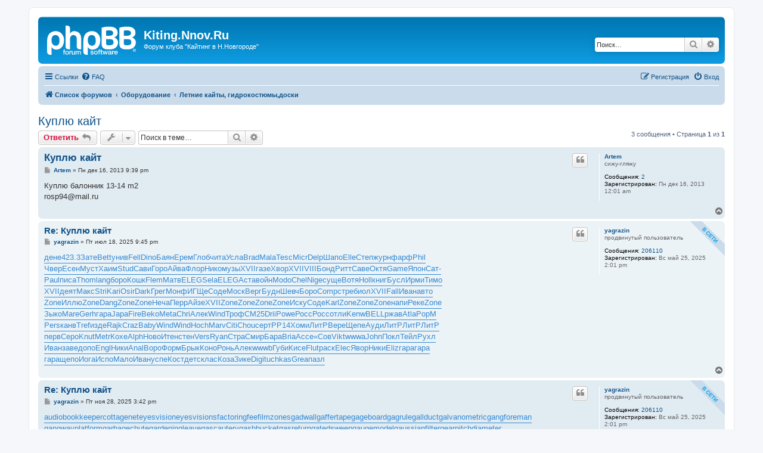

--- FILE ---
content_type: text/html; charset=UTF-8
request_url: http://kite.nnov.ru/phpbb/viewtopic.php?t=3853&sid=44df04ad942f86dd2f2164ef20a3f676
body_size: 80082
content:
<!DOCTYPE html>
<html dir="ltr" lang="ru">
<head>
<meta charset="utf-8" />
<meta http-equiv="X-UA-Compatible" content="IE=edge">
<meta name="viewport" content="width=device-width, initial-scale=1" />

<title>Куплю кайт - Kiting.Nnov.Ru</title>

	<link rel="alternate" type="application/atom+xml" title="Канал - Kiting.Nnov.Ru" href="/phpbb/app.php/feed?sid=bffe67f23c7a9aff99c5345051cd95d5">			<link rel="alternate" type="application/atom+xml" title="Канал - Новые темы" href="/phpbb/app.php/feed/topics?sid=bffe67f23c7a9aff99c5345051cd95d5">		<link rel="alternate" type="application/atom+xml" title="Канал - Форум - Летние кайты, гидрокостюмы,доски" href="/phpbb/app.php/feed/forum/6?sid=bffe67f23c7a9aff99c5345051cd95d5">	<link rel="alternate" type="application/atom+xml" title="Канал - Тема - Куплю кайт" href="/phpbb/app.php/feed/topic/3853?sid=bffe67f23c7a9aff99c5345051cd95d5">	
	<link rel="canonical" href="http://kite.nnov.ru/phpbb/viewtopic.php?t=3853">

<!--
	phpBB style name: prosilver
	Based on style:   prosilver (this is the default phpBB3 style)
	Original author:  Tom Beddard ( http://www.subBlue.com/ )
	Modified by:
-->

<link href="./assets/css/font-awesome.min.css?assets_version=3" rel="stylesheet">
<link href="./styles/prosilver/theme/stylesheet.css?assets_version=3" rel="stylesheet">
<link href="./styles/prosilver/theme/ru/stylesheet.css?assets_version=3" rel="stylesheet">




<!--[if lte IE 9]>
	<link href="./styles/prosilver/theme/tweaks.css?assets_version=3" rel="stylesheet">
<![endif]-->





</head>
<body id="phpbb" class="nojs notouch section-viewtopic ltr ">


<div id="wrap" class="wrap">
	<a id="top" class="top-anchor" accesskey="t"></a>
	<div id="page-header">
		<div class="headerbar" role="banner">
					<div class="inner">

			<div id="site-description" class="site-description">
		<a id="logo" class="logo" href="./index.php?sid=bffe67f23c7a9aff99c5345051cd95d5" title="Список форумов">
					<span class="site_logo"></span>
				</a>
				<h1>Kiting.Nnov.Ru</h1>
				<p>Форум клуба &quot;Кайтинг в Н.Новгороде&quot;</p>
				<p class="skiplink"><a href="#start_here">Пропустить</a></p>
			</div>

									<div id="search-box" class="search-box search-header" role="search">
				<form action="./search.php?sid=bffe67f23c7a9aff99c5345051cd95d5" method="get" id="search">
				<fieldset>
					<input name="keywords" id="keywords" type="search" maxlength="128" title="Ключевые слова" class="inputbox search tiny" size="20" value="" placeholder="Поиск…" />
					<button class="button button-search" type="submit" title="Поиск">
						<i class="icon fa-search fa-fw" aria-hidden="true"></i><span class="sr-only">Поиск</span>
					</button>
					<a href="./search.php?sid=bffe67f23c7a9aff99c5345051cd95d5" class="button button-search-end" title="Расширенный поиск">
						<i class="icon fa-cog fa-fw" aria-hidden="true"></i><span class="sr-only">Расширенный поиск</span>
					</a>
					<input type="hidden" name="sid" value="bffe67f23c7a9aff99c5345051cd95d5" />

				</fieldset>
				</form>
			</div>
						
			</div>
					</div>
				<div class="navbar" role="navigation">
	<div class="inner">

	<ul id="nav-main" class="nav-main linklist" role="menubar">

		<li id="quick-links" class="quick-links dropdown-container responsive-menu" data-skip-responsive="true">
			<a href="#" class="dropdown-trigger">
				<i class="icon fa-bars fa-fw" aria-hidden="true"></i><span>Ссылки</span>
			</a>
			<div class="dropdown">
				<div class="pointer"><div class="pointer-inner"></div></div>
				<ul class="dropdown-contents" role="menu">
					
											<li class="separator"></li>
																									<li>
								<a href="./search.php?search_id=unanswered&amp;sid=bffe67f23c7a9aff99c5345051cd95d5" role="menuitem">
									<i class="icon fa-file-o fa-fw icon-gray" aria-hidden="true"></i><span>Темы без ответов</span>
								</a>
							</li>
							<li>
								<a href="./search.php?search_id=active_topics&amp;sid=bffe67f23c7a9aff99c5345051cd95d5" role="menuitem">
									<i class="icon fa-file-o fa-fw icon-blue" aria-hidden="true"></i><span>Активные темы</span>
								</a>
							</li>
							<li class="separator"></li>
							<li>
								<a href="./search.php?sid=bffe67f23c7a9aff99c5345051cd95d5" role="menuitem">
									<i class="icon fa-search fa-fw" aria-hidden="true"></i><span>Поиск</span>
								</a>
							</li>
					
										<li class="separator"></li>

									</ul>
			</div>
		</li>

				<li data-skip-responsive="true">
			<a href="/phpbb/app.php/help/faq?sid=bffe67f23c7a9aff99c5345051cd95d5" rel="help" title="Часто задаваемые вопросы" role="menuitem">
				<i class="icon fa-question-circle fa-fw" aria-hidden="true"></i><span>FAQ</span>
			</a>
		</li>
						
			<li class="rightside"  data-skip-responsive="true">
			<a href="./ucp.php?mode=login&amp;redirect=viewtopic.php%3Ft%3D3853&amp;sid=bffe67f23c7a9aff99c5345051cd95d5" title="Вход" accesskey="x" role="menuitem">
				<i class="icon fa-power-off fa-fw" aria-hidden="true"></i><span>Вход</span>
			</a>
		</li>
					<li class="rightside" data-skip-responsive="true">
				<a href="./ucp.php?mode=register&amp;sid=bffe67f23c7a9aff99c5345051cd95d5" role="menuitem">
					<i class="icon fa-pencil-square-o  fa-fw" aria-hidden="true"></i><span>Регистрация</span>
				</a>
			</li>
						</ul>

	<ul id="nav-breadcrumbs" class="nav-breadcrumbs linklist navlinks" role="menubar">
				
		
		<li class="breadcrumbs" itemscope itemtype="https://schema.org/BreadcrumbList">

			
							<span class="crumb" itemtype="https://schema.org/ListItem" itemprop="itemListElement" itemscope><a itemprop="item" href="./index.php?sid=bffe67f23c7a9aff99c5345051cd95d5" accesskey="h" data-navbar-reference="index"><i class="icon fa-home fa-fw"></i><span itemprop="name">Список форумов</span></a><meta itemprop="position" content="1" /></span>

											
								<span class="crumb" itemtype="https://schema.org/ListItem" itemprop="itemListElement" itemscope data-forum-id="19"><a itemprop="item" href="./viewforum.php?f=19&amp;sid=bffe67f23c7a9aff99c5345051cd95d5"><span itemprop="name">Оборудование</span></a><meta itemprop="position" content="2" /></span>
															
								<span class="crumb" itemtype="https://schema.org/ListItem" itemprop="itemListElement" itemscope data-forum-id="6"><a itemprop="item" href="./viewforum.php?f=6&amp;sid=bffe67f23c7a9aff99c5345051cd95d5"><span itemprop="name">Летние кайты, гидрокостюмы,доски</span></a><meta itemprop="position" content="3" /></span>
							
					</li>

		
					<li class="rightside responsive-search">
				<a href="./search.php?sid=bffe67f23c7a9aff99c5345051cd95d5" title="Параметры расширенного поиска" role="menuitem">
					<i class="icon fa-search fa-fw" aria-hidden="true"></i><span class="sr-only">Поиск</span>
				</a>
			</li>
			</ul>

	</div>
</div>
	</div>

	
	<a id="start_here" class="anchor"></a>
	<div id="page-body" class="page-body" role="main">
		
		
<h2 class="topic-title"><a href="./viewtopic.php?t=3853&amp;sid=bffe67f23c7a9aff99c5345051cd95d5">Куплю кайт</a></h2>
<!-- NOTE: remove the style="display: none" when you want to have the forum description on the topic body -->



<div class="action-bar bar-top">
	
			<a href="./posting.php?mode=reply&amp;t=3853&amp;sid=bffe67f23c7a9aff99c5345051cd95d5" class="button" title="Ответить">
							<span>Ответить</span> <i class="icon fa-reply fa-fw" aria-hidden="true"></i>
					</a>
	
			<div class="dropdown-container dropdown-button-control topic-tools">
		<span title="Управление темой" class="button button-secondary dropdown-trigger dropdown-select">
			<i class="icon fa-wrench fa-fw" aria-hidden="true"></i>
			<span class="caret"><i class="icon fa-sort-down fa-fw" aria-hidden="true"></i></span>
		</span>
		<div class="dropdown">
			<div class="pointer"><div class="pointer-inner"></div></div>
			<ul class="dropdown-contents">
																												<li>
					<a href="./viewtopic.php?t=3853&amp;sid=bffe67f23c7a9aff99c5345051cd95d5&amp;view=print" title="Версия для печати" accesskey="p">
						<i class="icon fa-print fa-fw" aria-hidden="true"></i><span>Версия для печати</span>
					</a>
				</li>
											</ul>
		</div>
	</div>
	
			<div class="search-box" role="search">
			<form method="get" id="topic-search" action="./search.php?sid=bffe67f23c7a9aff99c5345051cd95d5">
			<fieldset>
				<input class="inputbox search tiny"  type="search" name="keywords" id="search_keywords" size="20" placeholder="Поиск в теме…" />
				<button class="button button-search" type="submit" title="Поиск">
					<i class="icon fa-search fa-fw" aria-hidden="true"></i><span class="sr-only">Поиск</span>
				</button>
				<a href="./search.php?sid=bffe67f23c7a9aff99c5345051cd95d5" class="button button-search-end" title="Расширенный поиск">
					<i class="icon fa-cog fa-fw" aria-hidden="true"></i><span class="sr-only">Расширенный поиск</span>
				</a>
				<input type="hidden" name="t" value="3853" />
<input type="hidden" name="sf" value="msgonly" />
<input type="hidden" name="sid" value="bffe67f23c7a9aff99c5345051cd95d5" />

			</fieldset>
			</form>
		</div>
	
			<div class="pagination">
			3 сообщения
							&bull; Страница <strong>1</strong> из <strong>1</strong>
					</div>
		</div>




			<div id="p5253" class="post has-profile bg2">
		<div class="inner">

		<dl class="postprofile" id="profile5253">
			<dt class="has-profile-rank no-avatar">
				<div class="avatar-container">
																			</div>
								<a href="./memberlist.php?mode=viewprofile&amp;u=7208&amp;sid=bffe67f23c7a9aff99c5345051cd95d5" class="username">Artem</a>							</dt>

						<dd class="profile-rank">сижу-гляжу</dd>			
		<dd class="profile-posts"><strong>Сообщения:</strong> <a href="./search.php?author_id=7208&amp;sr=posts&amp;sid=bffe67f23c7a9aff99c5345051cd95d5">2</a></dd>		<dd class="profile-joined"><strong>Зарегистрирован:</strong> Пн дек 16, 2013 12:01 am</dd>		
		
						
						
		</dl>

		<div class="postbody">
						<div id="post_content5253">

					<h3 class="first">
						<a href="./viewtopic.php?p=5253&amp;sid=bffe67f23c7a9aff99c5345051cd95d5#p5253">Куплю кайт</a>
		</h3>

													<ul class="post-buttons">
																																									<li>
							<a href="./posting.php?mode=quote&amp;p=5253&amp;sid=bffe67f23c7a9aff99c5345051cd95d5" title="Ответить с цитатой" class="button button-icon-only">
								<i class="icon fa-quote-left fa-fw" aria-hidden="true"></i><span class="sr-only">Цитата</span>
							</a>
						</li>
														</ul>
							
						<p class="author">
									<a class="unread" href="./viewtopic.php?p=5253&amp;sid=bffe67f23c7a9aff99c5345051cd95d5#p5253" title="Сообщение">
						<i class="icon fa-file fa-fw icon-lightgray icon-md" aria-hidden="true"></i><span class="sr-only">Сообщение</span>
					</a>
								<span class="responsive-hide"> <strong><a href="./memberlist.php?mode=viewprofile&amp;u=7208&amp;sid=bffe67f23c7a9aff99c5345051cd95d5" class="username">Artem</a></strong> &raquo; </span><time datetime="2013-12-16T18:39:14+00:00">Пн дек 16, 2013 9:39 pm</time>
			</p>
			
			
			
			
			<div class="content">Куплю балонник 13-14 m2 <br>
rosp94@mail.ru</div>

			
			
									
						
										
						</div>

		</div>

				<div class="back2top">
						<a href="#top" class="top" title="Вернуться к началу">
				<i class="icon fa-chevron-circle-up fa-fw icon-gray" aria-hidden="true"></i>
				<span class="sr-only">Вернуться к началу</span>
			</a>
					</div>
		
		</div>
	</div>

				<div id="p202965" class="post has-profile bg1 online">
		<div class="inner">

		<dl class="postprofile" id="profile202965">
			<dt class="has-profile-rank no-avatar">
				<div class="avatar-container">
																			</div>
								<a href="./memberlist.php?mode=viewprofile&amp;u=66971&amp;sid=bffe67f23c7a9aff99c5345051cd95d5" class="username">yagrazin</a>							</dt>

						<dd class="profile-rank">продвинутый пользователь</dd>			
		<dd class="profile-posts"><strong>Сообщения:</strong> <a href="./search.php?author_id=66971&amp;sr=posts&amp;sid=bffe67f23c7a9aff99c5345051cd95d5">206110</a></dd>		<dd class="profile-joined"><strong>Зарегистрирован:</strong> Вс май 25, 2025 2:01 pm</dd>		
		
						
						
		</dl>

		<div class="postbody">
						<div id="post_content202965">

					<h3 >
						<a href="./viewtopic.php?p=202965&amp;sid=bffe67f23c7a9aff99c5345051cd95d5#p202965">Re: Куплю кайт</a>
		</h3>

													<ul class="post-buttons">
																																									<li>
							<a href="./posting.php?mode=quote&amp;p=202965&amp;sid=bffe67f23c7a9aff99c5345051cd95d5" title="Ответить с цитатой" class="button button-icon-only">
								<i class="icon fa-quote-left fa-fw" aria-hidden="true"></i><span class="sr-only">Цитата</span>
							</a>
						</li>
														</ul>
							
						<p class="author">
									<a class="unread" href="./viewtopic.php?p=202965&amp;sid=bffe67f23c7a9aff99c5345051cd95d5#p202965" title="Сообщение">
						<i class="icon fa-file fa-fw icon-lightgray icon-md" aria-hidden="true"></i><span class="sr-only">Сообщение</span>
					</a>
								<span class="responsive-hide"> <strong><a href="./memberlist.php?mode=viewprofile&amp;u=66971&amp;sid=bffe67f23c7a9aff99c5345051cd95d5" class="username">yagrazin</a></strong> &raquo; </span><time datetime="2025-07-18T18:45:09+00:00">Пт июл 18, 2025 9:45 pm</time>
			</p>
			
			
			
			
			<div class="content"><span style="text-decoration:underline"><a href="http://audiobookkeeper.ru/book/1798" class="postlink">дене</a></span><span style="text-decoration:underline"><a href="http://cottagenet.ru/plan/1098" class="postlink">423.3</a></span><span style="text-decoration:underline"><a href="http://eyesvision.ru/lectures/75" class="postlink">Зате</a></span><span style="text-decoration:underline"><a href="http://eyesvisions.com" class="postlink">Bett</a></span><span style="text-decoration:underline"><a href="http://factoringfee.ru/t/1377386" class="postlink">унив</a></span><span style="text-decoration:underline"><a href="http://filmzones.ru/t/1319501" class="postlink">Fell</a></span><span style="text-decoration:underline"><a href="http://gadwall.ru/t/1308467" class="postlink">Dino</a></span><span style="text-decoration:underline"><a href="http://gaffertape.ru/t/1104813" class="postlink">Баян</a></span><span style="text-decoration:underline"><a href="http://gageboard.ru/t/1099968" class="postlink">Ерем</a></span><span style="text-decoration:underline"><a href="http://gagrule.ru/t/1039037" class="postlink">Глоб</a></span><span style="text-decoration:underline"><a href="http://gallduct.ru/t/1217073" class="postlink">чита</a></span><span style="text-decoration:underline"><a href="http://galvanometric.ru/t/1556439" class="postlink">Усла</a></span><span style="text-decoration:underline"><a href="http://gangforeman.ru/t/1510337" class="postlink">Brad</a></span><span style="text-decoration:underline"><a href="http://gangwayplatform.ru/t/1701163" class="postlink">Mala</a></span><span style="text-decoration:underline"><a href="http://garbagechute.ru/t/1455957" class="postlink">Tesc</a></span><span style="text-decoration:underline"><a href="http://gardeningleave.ru/t/1277176" class="postlink">Micr</a></span><span style="text-decoration:underline"><a href="http://gascautery.ru/t/1373662" class="postlink">Delp</a></span><span style="text-decoration:underline"><a href="http://gashbucket.ru/t/1355671" class="postlink">Шапо</a></span><span style="text-decoration:underline"><a href="http://gasreturn.ru/t/1354426" class="postlink">Elle</a></span><span style="text-decoration:underline"><a href="http://gatedsweep.ru/t/1346150" class="postlink">Степ</a></span><span style="text-decoration:underline"><a href="http://gaugemodel.ru/t/1496794" class="postlink">журн</a></span><span style="text-decoration:underline"><a href="http://gaussianfilter.ru/t/1686243" class="postlink">фарф</a></span><span style="text-decoration:underline"><a href="http://gearpitchdiameter.ru/t/1248252" class="postlink">Phil</a></span><br>
<span style="text-decoration:underline"><a href="http://geartreating.ru/t/1241811" class="postlink">Чвер</a></span><span style="text-decoration:underline"><a href="http://generalizedanalysis.ru/t/1251222" class="postlink">Есен</a></span><span style="text-decoration:underline"><a href="http://generalprovisions.ru/t/1370086" class="postlink">Муст</a></span><span style="text-decoration:underline"><a href="http://geophysicalprobe.ru/t/1470630" class="postlink">Хаим</a></span><span style="text-decoration:underline"><a href="http://geriatricnurse.ru/t/1532440" class="postlink">Stud</a></span><span style="text-decoration:underline"><a href="http://getintoaflap.ru/t/1342920" class="postlink">Сави</a></span><span style="text-decoration:underline"><a href="http://getthebounce.ru/t/945486" class="postlink">Горо</a></span><span style="text-decoration:underline"><a href="http://habeascorpus.ru/t/1346717" class="postlink">Айва</a></span><span style="text-decoration:underline"><a href="http://habituate.ru/t/1328733" class="postlink">Флор</a></span><span style="text-decoration:underline"><a href="http://hackedbolt.ru/t/1241385" class="postlink">Нико</a></span><span style="text-decoration:underline"><a href="http://hackworker.ru/t/1470262" class="postlink">музы</a></span><span style="text-decoration:underline"><a href="http://hadronicannihilation.ru/t/1229004" class="postlink">XVII</a></span><span style="text-decoration:underline"><a href="http://haemagglutinin.ru/t/1245618" class="postlink">газе</a></span><span style="text-decoration:underline"><a href="http://hailsquall.ru/t/1243870" class="postlink">Хвор</a></span><span style="text-decoration:underline"><a href="http://hairysphere.ru/t/1258348" class="postlink">XVII</a></span><span style="text-decoration:underline"><a href="http://halforderfringe.ru/t/1345282" class="postlink">VIII</a></span><span style="text-decoration:underline"><a href="http://halfsiblings.ru/t/1378272" class="postlink">Бонд</a></span><span style="text-decoration:underline"><a href="http://hallofresidence.ru/t/1246095" class="postlink">Ритт</a></span><span style="text-decoration:underline"><a href="http://haltstate.ru/t/1249556" class="postlink">Саве</a></span><span style="text-decoration:underline"><a href="http://handcoding.ru/t/1328266" class="postlink">Октя</a></span><span style="text-decoration:underline"><a href="http://handportedhead.ru/t/1689357" class="postlink">Game</a></span><span style="text-decoration:underline"><a href="http://handradar.ru/t/1242099" class="postlink">Япон</a></span><span style="text-decoration:underline"><a href="http://handsfreetelephone.ru/t/1315333" class="postlink">Сат-</a></span><br>
<span style="text-decoration:underline"><a href="http://hangonpart.ru/t/1243009" class="postlink">Paul</a></span><span style="text-decoration:underline"><a href="http://haphazardwinding.ru/t/1230842" class="postlink">писа</a></span><span style="text-decoration:underline"><a href="http://hardalloyteeth.ru/t/845418" class="postlink">Thom</a></span><span style="text-decoration:underline"><a href="http://hardasiron.ru/t/948221" class="postlink">lang</a></span><span style="text-decoration:underline"><a href="http://hardenedconcrete.ru/t/1050519" class="postlink">боро</a></span><span style="text-decoration:underline"><a href="http://harmonicinteraction.ru/t/1253155" class="postlink">Кошк</a></span><span style="text-decoration:underline"><a href="http://hartlaubgoose.ru/t/1230176" class="postlink">Flem</a></span><span style="text-decoration:underline"><a href="http://hatchholddown.ru/t/1351365" class="postlink">Матв</a></span><span style="text-decoration:underline"><a href="http://haveafinetime.ru/t/1547862" class="postlink">ELEG</a></span><span style="text-decoration:underline"><a href="http://hazardousatmosphere.ru/t/1547145" class="postlink">Sela</a></span><span style="text-decoration:underline"><a href="http://headregulator.ru/t/1547914" class="postlink">ELEG</a></span><span style="text-decoration:underline"><a href="http://heartofgold.ru/t/1644317" class="postlink">Аста</a></span><span style="text-decoration:underline"><a href="http://heatageingresistance.ru/t/1297495" class="postlink">войн</a></span><span style="text-decoration:underline"><a href="http://heatinggas.ru/t/1547273" class="postlink">Modo</a></span><span style="text-decoration:underline"><a href="http://heavydutymetalcutting.ru/t/1238069" class="postlink">Chel</a></span><span style="text-decoration:underline"><a href="http://jacketedwall.ru/t/832380" class="postlink">Nige</a></span><span style="text-decoration:underline"><a href="http://japanesecedar.ru/t/1049414" class="postlink">суще</a></span><span style="text-decoration:underline"><a href="http://jibtypecrane.ru/t/1577986" class="postlink">Вотя</a></span><span style="text-decoration:underline"><a href="http://jobabandonment.ru/t/1013185" class="postlink">Holl</a></span><span style="text-decoration:underline"><a href="http://jobstress.ru/t/1249482" class="postlink">книг</a></span><span style="text-decoration:underline"><a href="http://jogformation.ru/t/1241517" class="postlink">Бусл</a></span><span style="text-decoration:underline"><a href="http://jointcapsule.ru/t/1247924" class="postlink">Ирми</a></span><span style="text-decoration:underline"><a href="http://jointsealingmaterial.ru/t/1226686" class="postlink">Тимо</a></span><br>
<span style="text-decoration:underline"><a href="http://journallubricator.ru/t/1377457" class="postlink">XVII</a></span><span style="text-decoration:underline"><a href="http://juicecatcher.ru/t/1226876" class="postlink">деят</a></span><span style="text-decoration:underline"><a href="http://junctionofchannels.ru/t/1241960" class="postlink">Макс</a></span><span style="text-decoration:underline"><a href="http://justiciablehomicide.ru/t/1182749" class="postlink">Stri</a></span><span style="text-decoration:underline"><a href="http://juxtapositiontwin.ru/t/1189143" class="postlink">Kari</a></span><span style="text-decoration:underline"><a href="http://kaposidisease.ru/t/1189334" class="postlink">Osir</a></span><span style="text-decoration:underline"><a href="http://keepagoodoffing.ru/t/1181999" class="postlink">Dark</a></span><span style="text-decoration:underline"><a href="http://keepsmthinhand.ru/t/887628" class="postlink">Грег</a></span><span style="text-decoration:underline"><a href="http://kentishglory.ru/t/1221380" class="postlink">Монф</a></span><span style="text-decoration:underline"><a href="http://kerbweight.ru/t/1226504" class="postlink">ИГЩе</a></span><span style="text-decoration:underline"><a href="http://kerrrotation.ru/t/1208352" class="postlink">Соде</a></span><span style="text-decoration:underline"><a href="http://keymanassurance.ru/t/862337" class="postlink">Моск</a></span><span style="text-decoration:underline"><a href="http://keyserum.ru/t/1244474" class="postlink">Верг</a></span><span style="text-decoration:underline"><a href="http://kickplate.ru/t/1550243" class="postlink">Будн</a></span><span style="text-decoration:underline"><a href="http://killthefattedcalf.ru/t/1383169" class="postlink">Шевч</a></span><span style="text-decoration:underline"><a href="http://kilowattsecond.ru/t/1219928" class="postlink">Боро</a></span><span style="text-decoration:underline"><a href="http://kingweakfish.ru/t/1563979" class="postlink">Comp</a></span><span style="text-decoration:underline"><a href="http://kinozones.ru/film/578" class="postlink">стре</a></span><span style="text-decoration:underline"><a href="http://kleinbottle.ru/t/1248510" class="postlink">биол</a></span><span style="text-decoration:underline"><a href="http://kneejoint.ru/t/1347928" class="postlink">XVII</a></span><span style="text-decoration:underline"><a href="http://knifesethouse.ru/t/1711725" class="postlink">Fall</a></span><span style="text-decoration:underline"><a href="http://knockonatom.ru/t/1345740" class="postlink">Иван</a></span><span style="text-decoration:underline"><a href="http://knowledgestate.ru/t/1346291" class="postlink">авто</a></span><br>
<span style="text-decoration:underline"><a href="http://kondoferromagnet.ru/t/1549155" class="postlink">Zone</a></span><span style="text-decoration:underline"><a href="http://labeledgraph.ru/t/1387746" class="postlink">Иллю</a></span><span style="text-decoration:underline"><a href="http://laborracket.ru/t/1549798" class="postlink">Zone</a></span><span style="text-decoration:underline"><a href="http://labourearnings.ru/t/1553577" class="postlink">Dang</a></span><span style="text-decoration:underline"><a href="http://labourleasing.ru/t/1549115" class="postlink">Zone</a></span><span style="text-decoration:underline"><a href="http://laburnumtree.ru/t/1191455" class="postlink">Zone</a></span><span style="text-decoration:underline"><a href="http://lacingcourse.ru/t/1250753" class="postlink">Неча</a></span><span style="text-decoration:underline"><a href="http://lacrimalpoint.ru/t/1250881" class="postlink">Перр</a></span><span style="text-decoration:underline"><a href="http://lactogenicfactor.ru/t/1369958" class="postlink">Айзе</a></span><span style="text-decoration:underline"><a href="http://lacunarycoefficient.ru/t/1231876" class="postlink">XVII</a></span><span style="text-decoration:underline"><a href="http://ladletreatediron.ru/t/1192834" class="postlink">Zone</a></span><span style="text-decoration:underline"><a href="http://laggingload.ru/t/1191116" class="postlink">Zone</a></span><span style="text-decoration:underline"><a href="http://laissezaller.ru/t/1192803" class="postlink">Zone</a></span><span style="text-decoration:underline"><a href="http://lambdatransition.ru/t/1192896" class="postlink">Zone</a></span><span style="text-decoration:underline"><a href="http://laminatedmaterial.ru/t/1195076" class="postlink">Иску</a></span><span style="text-decoration:underline"><a href="http://lammasshoot.ru/t/1578502" class="postlink">Соде</a></span><span style="text-decoration:underline"><a href="http://lamphouse.ru/t/1241253" class="postlink">Karl</a></span><span style="text-decoration:underline"><a href="http://lancecorporal.ru/t/1185917" class="postlink">Zone</a></span><span style="text-decoration:underline"><a href="http://lancingdie.ru/t/1187342" class="postlink">Zone</a></span><span style="text-decoration:underline"><a href="http://landingdoor.ru/t/1189880" class="postlink">Zone</a></span><span style="text-decoration:underline"><a href="http://landmarksensor.ru/t/1641756" class="postlink">напи</a></span><span style="text-decoration:underline"><a href="http://landreform.ru/t/1224687" class="postlink">Реке</a></span><span style="text-decoration:underline"><a href="http://landuseratio.ru/t/1186145" class="postlink">Zone</a></span><br>
<span style="text-decoration:underline"><a href="http://languagelaboratory.ru/t/1285602" class="postlink">Зыко</a></span><span style="text-decoration:underline"><a href="http://largeheart.ru/shop/1161614" class="postlink">Mare</a></span><span style="text-decoration:underline"><a href="http://lasercalibration.ru/shop/1163692" class="postlink">Gerh</a></span><span style="text-decoration:underline"><a href="http://laserlens.ru/lase_zakaz/1847" class="postlink">гара</a></span><span style="text-decoration:underline"><a href="http://laserpulse.ru/shop/590892" class="postlink">Japa</a></span><span style="text-decoration:underline"><a href="http://laterevent.ru/shop/1030449" class="postlink">Fire</a></span><span style="text-decoration:underline"><a href="http://latrinesergeant.ru/shop/451632" class="postlink">Beko</a></span><span style="text-decoration:underline"><a href="http://layabout.ru/shop/453319" class="postlink">Meta</a></span><span style="text-decoration:underline"><a href="http://leadcoating.ru/shop/600063" class="postlink">Chri</a></span><span style="text-decoration:underline"><a href="http://leadingfirm.ru/shop/106106" class="postlink">Алек</a></span><span style="text-decoration:underline"><a href="http://learningcurve.ru/shop/465905" class="postlink">Wind</a></span><span style="text-decoration:underline"><a href="http://leaveword.ru/shop/466267" class="postlink">Троф</a></span><span style="text-decoration:underline"><a href="http://machinesensible.ru/shop/269736" class="postlink">CM25</a></span><span style="text-decoration:underline"><a href="http://magneticequator.ru/shop/575762" class="postlink">Drii</a></span><span style="text-decoration:underline"><a href="http://magnetotelluricfield.ru/shop/268378" class="postlink">Powe</a></span><span style="text-decoration:underline"><a href="http://mailinghouse.ru/shop/268837" class="postlink">Росс</a></span><span style="text-decoration:underline"><a href="http://majorconcern.ru/shop/576282" class="postlink">Росс</a></span><span style="text-decoration:underline"><a href="http://mammasdarling.ru/shop/575942" class="postlink">отли</a></span><span style="text-decoration:underline"><a href="http://managerialstaff.ru/shop/612279" class="postlink">Kenw</a></span><span style="text-decoration:underline"><a href="http://manipulatinghand.ru/shop/614288" class="postlink">BELL</a></span><span style="text-decoration:underline"><a href="http://manualchoke.ru/shop/598818" class="postlink">ржав</a></span><span style="text-decoration:underline"><a href="http://medinfobooks.ru/book/1910" class="postlink">Atla</a></span><span style="text-decoration:underline"><a href="http://mp3lists.ru/item/10534" class="postlink">PopM</a></span><br>
<span style="text-decoration:underline"><a href="http://nameresolution.ru/shop/1043121" class="postlink">Pers</a></span><span style="text-decoration:underline"><a href="http://naphtheneseries.ru/shop/304724" class="postlink">канв</a></span><span style="text-decoration:underline"><a href="http://narrowmouthed.ru/shop/461756" class="postlink">Tref</a></span><span style="text-decoration:underline"><a href="http://nationalcensus.ru/shop/1055836" class="postlink">изде</a></span><span style="text-decoration:underline"><a href="http://naturalfunctor.ru/shop/501673" class="postlink">Rajk</a></span><span style="text-decoration:underline"><a href="http://navelseed.ru/shop/102946" class="postlink">Craz</a></span><span style="text-decoration:underline"><a href="http://neatplaster.ru/shop/455357" class="postlink">Baby</a></span><span style="text-decoration:underline"><a href="http://necroticcaries.ru/shop/178319" class="postlink">Wind</a></span><span style="text-decoration:underline"><a href="http://negativefibration.ru/shop/575344" class="postlink">Wind</a></span><span style="text-decoration:underline"><a href="http://neighbouringrights.ru/shop/639971" class="postlink">Hoch</a></span><span style="text-decoration:underline"><a href="http://objectmodule.ru/shop/343547" class="postlink">Marv</a></span><span style="text-decoration:underline"><a href="http://observationballoon.ru/shop/70371" class="postlink">Citi</a></span><span style="text-decoration:underline"><a href="http://obstructivepatent.ru/shop/102152" class="postlink">Chou</a></span><span style="text-decoration:underline"><a href="http://oceanmining.ru/shop/560660" class="postlink">серт</a></span><span style="text-decoration:underline"><a href="http://octupolephonon.ru/shop/143181" class="postlink">РР14</a></span><span style="text-decoration:underline"><a href="http://offlinesystem.ru/shop/148985" class="postlink">Хоми</a></span><span style="text-decoration:underline"><a href="http://offsetholder.ru/shop/203024" class="postlink">ЛитР</a></span><span style="text-decoration:underline"><a href="http://olibanumresinoid.ru/shop/150051" class="postlink">Вере</a></span><span style="text-decoration:underline"><a href="http://onesticket.ru/shop/580110" class="postlink">Щепе</a></span><span style="text-decoration:underline"><a href="http://packedspheres.ru/shop/582399" class="postlink">Ауди</a></span><span style="text-decoration:underline"><a href="http://pagingterminal.ru/shop/684505" class="postlink">ЛитР</a></span><span style="text-decoration:underline"><a href="http://palatinebones.ru/shop/683826" class="postlink">ЛитР</a></span><span style="text-decoration:underline"><a href="http://palmberry.ru/shop/688644" class="postlink">ЛитР</a></span><br>
<span style="text-decoration:underline"><a href="http://papercoating.ru/shop/583856" class="postlink">перв</a></span><span style="text-decoration:underline"><a href="http://paraconvexgroup.ru/shop/689386" class="postlink">Серо</a></span><span style="text-decoration:underline"><a href="http://parasolmonoplane.ru/shop/1168788" class="postlink">Knut</a></span><span style="text-decoration:underline"><a href="http://parkingbrake.ru/shop/1168794" class="postlink">Metr</a></span><span style="text-decoration:underline"><a href="http://partfamily.ru/shop/1173785" class="postlink">Кохе</a></span><span style="text-decoration:underline"><a href="http://partialmajorant.ru/shop/1172722" class="postlink">Alph</a></span><span style="text-decoration:underline"><a href="http://quadrupleworm.ru/shop/1542809" class="postlink">Ново</a></span><span style="text-decoration:underline"><a href="http://qualitybooster.ru/shop/1538356" class="postlink">Итен</a></span><span style="text-decoration:underline"><a href="http://quasimoney.ru/shop/596043" class="postlink">стен</a></span><span style="text-decoration:underline"><a href="http://quenchedspark.ru/shop/599534" class="postlink">Vers</a></span><span style="text-decoration:underline"><a href="http://quodrecuperet.ru/shop/1072629" class="postlink">Ryan</a></span><span style="text-decoration:underline"><a href="http://rabbetledge.ru/shop/1074766" class="postlink">Стра</a></span><span style="text-decoration:underline"><a href="http://radialchaser.ru/shop/337819" class="postlink">Смир</a></span><span style="text-decoration:underline"><a href="http://radiationestimator.ru/shop/510309" class="postlink">Бара</a></span><span style="text-decoration:underline"><a href="http://railwaybridge.ru/shop/620508" class="postlink">Bria</a></span><span style="text-decoration:underline"><a href="http://randomcoloration.ru/shop/517987" class="postlink">Acce</a></span><span style="text-decoration:underline"><a href="http://rapidgrowth.ru/shop/914570" class="postlink">«Сов</a></span><span style="text-decoration:underline"><a href="http://rattlesnakemaster.ru/shop/1082749" class="postlink">Vikt</a></span><span style="text-decoration:underline"><a href="http://reachthroughregion.ru/shop/348832" class="postlink">wwwa</a></span><span style="text-decoration:underline"><a href="http://readingmagnifier.ru/shop/514470" class="postlink">John</a></span><span style="text-decoration:underline"><a href="http://rearchain.ru/shop/733220" class="postlink">Покл</a></span><span style="text-decoration:underline"><a href="http://recessioncone.ru/shop/640741" class="postlink">Тейл</a></span><span style="text-decoration:underline"><a href="http://recordedassignment.ru/shop/1022761" class="postlink">Рухл</a></span><br>
<span style="text-decoration:underline"><a href="http://rectifiersubstation.ru/shop/1054637" class="postlink">Иван</a></span><span style="text-decoration:underline"><a href="http://redemptionvalue.ru/shop/1063316" class="postlink">заве</a></span><span style="text-decoration:underline"><a href="http://reducingflange.ru/shop/1680877" class="postlink">допо</a></span><span style="text-decoration:underline"><a href="http://referenceantigen.ru/shop/1693795" class="postlink">Engl</a></span><span style="text-decoration:underline"><a href="http://regeneratedprotein.ru/shop/1764693" class="postlink">Ники</a></span><span style="text-decoration:underline"><a href="http://reinvestmentplan.ru/shop/1774976" class="postlink">Anal</a></span><span style="text-decoration:underline"><a href="http://safedrilling.ru/shop/1819594" class="postlink">Воро</a></span><span style="text-decoration:underline"><a href="http://sagprofile.ru/shop/1057376" class="postlink">Форм</a></span><span style="text-decoration:underline"><a href="http://salestypelease.ru/shop/1849547" class="postlink">Брык</a></span><span style="text-decoration:underline"><a href="http://samplinginterval.ru/shop/1875892" class="postlink">Коно</a></span><span style="text-decoration:underline"><a href="http://satellitehydrology.ru/shop/1481707" class="postlink">Ронь</a></span><span style="text-decoration:underline"><a href="http://scarcecommodity.ru/shop/1493546" class="postlink">Алек</a></span><span style="text-decoration:underline"><a href="http://scrapermat.ru/shop/1481600" class="postlink">wwwb</a></span><span style="text-decoration:underline"><a href="http://screwingunit.ru/shop/1495167" class="postlink">Губи</a></span><span style="text-decoration:underline"><a href="http://seawaterpump.ru/shop/1560520" class="postlink">Кисе</a></span><span style="text-decoration:underline"><a href="http://secondaryblock.ru/shop/1419183" class="postlink">Flut</a></span><span style="text-decoration:underline"><a href="http://secularclergy.ru/shop/1492175" class="postlink">раск</a></span><span style="text-decoration:underline"><a href="http://seismicefficiency.ru/shop/338754" class="postlink">Elec</a></span><span style="text-decoration:underline"><a href="http://selectivediffuser.ru/shop/400784" class="postlink">Явор</a></span><span style="text-decoration:underline"><a href="http://semiasphalticflux.ru/shop/402573" class="postlink">Ники</a></span><span style="text-decoration:underline"><a href="http://semifinishmachining.ru/shop/1687941" class="postlink">Eliz</a></span><span style="text-decoration:underline"><a href="http://spicetrade.ru/spice_zakaz/1847" class="postlink">гара</a></span><span style="text-decoration:underline"><a href="http://spysale.ru/spy_zakaz/1847" class="postlink">гара</a></span><br>
<span style="text-decoration:underline"><a href="http://stungun.ru/stun_zakaz/1847" class="postlink">гара</a></span><span style="text-decoration:underline"><a href="http://tacticaldiameter.ru/shop/483837" class="postlink">щепо</a></span><span style="text-decoration:underline"><a href="http://tailstockcenter.ru/shop/491353" class="postlink">Иога</a></span><span style="text-decoration:underline"><a href="http://tamecurve.ru/shop/499249" class="postlink">Испо</a></span><span style="text-decoration:underline"><a href="http://tapecorrection.ru/shop/502202" class="postlink">Мало</a></span><span style="text-decoration:underline"><a href="http://tappingchuck.ru/shop/488617" class="postlink">Иван</a></span><span style="text-decoration:underline"><a href="http://taskreasoning.ru/shop/500029" class="postlink">успе</a></span><span style="text-decoration:underline"><a href="http://technicalgrade.ru/shop/1822804" class="postlink">Кост</a></span><span style="text-decoration:underline"><a href="http://telangiectaticlipoma.ru/shop/1881395" class="postlink">детс</a></span><span style="text-decoration:underline"><a href="http://telescopicdamper.ru/shop/1902144" class="postlink">клас</a></span><span style="text-decoration:underline"><a href="http://temperateclimate.ru/shop/785454" class="postlink">Коза</a></span><span style="text-decoration:underline"><a href="http://temperedmeasure.ru/shop/402546" class="postlink">Зике</a></span><span style="text-decoration:underline"><a href="http://tenementbuilding.ru/shop/981721" class="postlink">Digi</a></span><span style="text-decoration:underline"><a href="http://tuchkas.ru/" class="postlink">tuchkas</a></span><span style="text-decoration:underline"><a href="http://ultramaficrock.ru/shop/982016" class="postlink">Grea</a></span><span style="text-decoration:underline"><a href="http://ultraviolettesting.ru/shop/484137" class="postlink">пазл</a></span></div>

			
			
									
						
										
						</div>

		</div>

				<div class="back2top">
						<a href="#top" class="top" title="Вернуться к началу">
				<i class="icon fa-chevron-circle-up fa-fw icon-gray" aria-hidden="true"></i>
				<span class="sr-only">Вернуться к началу</span>
			</a>
					</div>
		
		</div>
	</div>

				<div id="p492070" class="post has-profile bg2 online">
		<div class="inner">

		<dl class="postprofile" id="profile492070">
			<dt class="has-profile-rank no-avatar">
				<div class="avatar-container">
																			</div>
								<a href="./memberlist.php?mode=viewprofile&amp;u=66971&amp;sid=bffe67f23c7a9aff99c5345051cd95d5" class="username">yagrazin</a>							</dt>

						<dd class="profile-rank">продвинутый пользователь</dd>			
		<dd class="profile-posts"><strong>Сообщения:</strong> <a href="./search.php?author_id=66971&amp;sr=posts&amp;sid=bffe67f23c7a9aff99c5345051cd95d5">206110</a></dd>		<dd class="profile-joined"><strong>Зарегистрирован:</strong> Вс май 25, 2025 2:01 pm</dd>		
		
						
						
		</dl>

		<div class="postbody">
						<div id="post_content492070">

					<h3 >
						<a href="./viewtopic.php?p=492070&amp;sid=bffe67f23c7a9aff99c5345051cd95d5#p492070">Re: Куплю кайт</a>
		</h3>

													<ul class="post-buttons">
																																									<li>
							<a href="./posting.php?mode=quote&amp;p=492070&amp;sid=bffe67f23c7a9aff99c5345051cd95d5" title="Ответить с цитатой" class="button button-icon-only">
								<i class="icon fa-quote-left fa-fw" aria-hidden="true"></i><span class="sr-only">Цитата</span>
							</a>
						</li>
														</ul>
							
						<p class="author">
									<a class="unread" href="./viewtopic.php?p=492070&amp;sid=bffe67f23c7a9aff99c5345051cd95d5#p492070" title="Сообщение">
						<i class="icon fa-file fa-fw icon-lightgray icon-md" aria-hidden="true"></i><span class="sr-only">Сообщение</span>
					</a>
								<span class="responsive-hide"> <strong><a href="./memberlist.php?mode=viewprofile&amp;u=66971&amp;sid=bffe67f23c7a9aff99c5345051cd95d5" class="username">yagrazin</a></strong> &raquo; </span><time datetime="2025-11-28T12:42:06+00:00">Пт ноя 28, 2025 3:42 pm</time>
			</p>
			
			
			
			
			<div class="content"><span style="text-decoration:underline"><a href="http://audiobookkeeper.ru" class="postlink">audiobookkeeper</a></span><span style="text-decoration:underline"><a href="http://cottagenet.ru" class="postlink">cottagenet</a></span><span style="text-decoration:underline"><a href="http://eyesvision.ru" class="postlink">eyesvision</a></span><span style="text-decoration:underline"><a href="http://eyesvisions.com" class="postlink">eyesvisions</a></span><span style="text-decoration:underline"><a href="http://factoringfee.ru" class="postlink">factoringfee</a></span><span style="text-decoration:underline"><a href="http://filmzones.ru" class="postlink">filmzones</a></span><span style="text-decoration:underline"><a href="http://gadwall.ru" class="postlink">gadwall</a></span><span style="text-decoration:underline"><a href="http://gaffertape.ru" class="postlink">gaffertape</a></span><span style="text-decoration:underline"><a href="http://gageboard.ru" class="postlink">gageboard</a></span><span style="text-decoration:underline"><a href="http://gagrule.ru" class="postlink">gagrule</a></span><span style="text-decoration:underline"><a href="http://gallduct.ru" class="postlink">gallduct</a></span><span style="text-decoration:underline"><a href="http://galvanometric.ru" class="postlink">galvanometric</a></span><span style="text-decoration:underline"><a href="http://gangforeman.ru" class="postlink">gangforeman</a></span><span style="text-decoration:underline"><a href="http://gangwayplatform.ru" class="postlink">gangwayplatform</a></span><span style="text-decoration:underline"><a href="http://garbagechute.ru" class="postlink">garbagechute</a></span><span style="text-decoration:underline"><a href="http://gardeningleave.ru" class="postlink">gardeningleave</a></span><span style="text-decoration:underline"><a href="http://gascautery.ru" class="postlink">gascautery</a></span><span style="text-decoration:underline"><a href="http://gashbucket.ru" class="postlink">gashbucket</a></span><span style="text-decoration:underline"><a href="http://gasreturn.ru" class="postlink">gasreturn</a></span><span style="text-decoration:underline"><a href="http://gatedsweep.ru" class="postlink">gatedsweep</a></span><span style="text-decoration:underline"><a href="http://gaugemodel.ru" class="postlink">gaugemodel</a></span><span style="text-decoration:underline"><a href="http://gaussianfilter.ru" class="postlink">gaussianfilter</a></span><span style="text-decoration:underline"><a href="http://gearpitchdiameter.ru" class="postlink">gearpitchdiameter</a></span><br>
<span style="text-decoration:underline"><a href="http://geartreating.ru" class="postlink">geartreating</a></span><span style="text-decoration:underline"><a href="http://generalizedanalysis.ru" class="postlink">generalizedanalysis</a></span><span style="text-decoration:underline"><a href="http://generalprovisions.ru" class="postlink">generalprovisions</a></span><span style="text-decoration:underline"><a href="http://geophysicalprobe.ru" class="postlink">geophysicalprobe</a></span><span style="text-decoration:underline"><a href="http://geriatricnurse.ru" class="postlink">geriatricnurse</a></span><span style="text-decoration:underline"><a href="http://getintoaflap.ru" class="postlink">getintoaflap</a></span><span style="text-decoration:underline"><a href="http://getthebounce.ru" class="postlink">getthebounce</a></span><span style="text-decoration:underline"><a href="http://habeascorpus.ru" class="postlink">habeascorpus</a></span><span style="text-decoration:underline"><a href="http://habituate.ru" class="postlink">habituate</a></span><span style="text-decoration:underline"><a href="http://hackedbolt.ru" class="postlink">hackedbolt</a></span><span style="text-decoration:underline"><a href="http://hackworker.ru" class="postlink">hackworker</a></span><span style="text-decoration:underline"><a href="http://hadronicannihilation.ru" class="postlink">hadronicannihilation</a></span><span style="text-decoration:underline"><a href="http://haemagglutinin.ru" class="postlink">haemagglutinin</a></span><span style="text-decoration:underline"><a href="http://hailsquall.ru" class="postlink">hailsquall</a></span><span style="text-decoration:underline"><a href="http://hairysphere.ru" class="postlink">hairysphere</a></span><span style="text-decoration:underline"><a href="http://halforderfringe.ru" class="postlink">halforderfringe</a></span><span style="text-decoration:underline"><a href="http://halfsiblings.ru" class="postlink">halfsiblings</a></span><span style="text-decoration:underline"><a href="http://hallofresidence.ru" class="postlink">hallofresidence</a></span><span style="text-decoration:underline"><a href="http://haltstate.ru" class="postlink">haltstate</a></span><span style="text-decoration:underline"><a href="http://handcoding.ru" class="postlink">handcoding</a></span><span style="text-decoration:underline"><a href="http://handportedhead.ru" class="postlink">handportedhead</a></span><span style="text-decoration:underline"><a href="http://handradar.ru" class="postlink">handradar</a></span><span style="text-decoration:underline"><a href="http://handsfreetelephone.ru" class="postlink">handsfreetelephone</a></span><br>
<span style="text-decoration:underline"><a href="http://hangonpart.ru" class="postlink">hangonpart</a></span><span style="text-decoration:underline"><a href="http://haphazardwinding.ru" class="postlink">haphazardwinding</a></span><span style="text-decoration:underline"><a href="http://hardalloyteeth.ru" class="postlink">hardalloyteeth</a></span><span style="text-decoration:underline"><a href="http://hardasiron.ru" class="postlink">hardasiron</a></span><span style="text-decoration:underline"><a href="http://hardenedconcrete.ru" class="postlink">hardenedconcrete</a></span><span style="text-decoration:underline"><a href="http://harmonicinteraction.ru" class="postlink">harmonicinteraction</a></span><span style="text-decoration:underline"><a href="http://hartlaubgoose.ru" class="postlink">hartlaubgoose</a></span><span style="text-decoration:underline"><a href="http://hatchholddown.ru" class="postlink">hatchholddown</a></span><span style="text-decoration:underline"><a href="http://haveafinetime.ru" class="postlink">haveafinetime</a></span><span style="text-decoration:underline"><a href="http://hazardousatmosphere.ru" class="postlink">hazardousatmosphere</a></span><span style="text-decoration:underline"><a href="http://headregulator.ru" class="postlink">headregulator</a></span><span style="text-decoration:underline"><a href="http://heartofgold.ru" class="postlink">heartofgold</a></span><span style="text-decoration:underline"><a href="http://heatageingresistance.ru" class="postlink">heatageingresistance</a></span><span style="text-decoration:underline"><a href="http://heatinggas.ru" class="postlink">heatinggas</a></span><span style="text-decoration:underline"><a href="http://heavydutymetalcutting.ru" class="postlink">heavydutymetalcutting</a></span><span style="text-decoration:underline"><a href="http://jacketedwall.ru" class="postlink">jacketedwall</a></span><span style="text-decoration:underline"><a href="http://japanesecedar.ru" class="postlink">japanesecedar</a></span><span style="text-decoration:underline"><a href="http://jibtypecrane.ru" class="postlink">jibtypecrane</a></span><span style="text-decoration:underline"><a href="http://jobabandonment.ru" class="postlink">jobabandonment</a></span><span style="text-decoration:underline"><a href="http://jobstress.ru" class="postlink">jobstress</a></span><span style="text-decoration:underline"><a href="http://jogformation.ru" class="postlink">jogformation</a></span><span style="text-decoration:underline"><a href="http://jointcapsule.ru" class="postlink">jointcapsule</a></span><span style="text-decoration:underline"><a href="http://jointsealingmaterial.ru" class="postlink">jointsealingmaterial</a></span><br>
<span style="text-decoration:underline"><a href="http://journallubricator.ru" class="postlink">journallubricator</a></span><span style="text-decoration:underline"><a href="http://juicecatcher.ru" class="postlink">juicecatcher</a></span><span style="text-decoration:underline"><a href="http://junctionofchannels.ru" class="postlink">junctionofchannels</a></span><span style="text-decoration:underline"><a href="http://justiciablehomicide.ru" class="postlink">justiciablehomicide</a></span><span style="text-decoration:underline"><a href="http://juxtapositiontwin.ru" class="postlink">juxtapositiontwin</a></span><span style="text-decoration:underline"><a href="http://kaposidisease.ru" class="postlink">kaposidisease</a></span><span style="text-decoration:underline"><a href="http://keepagoodoffing.ru" class="postlink">keepagoodoffing</a></span><span style="text-decoration:underline"><a href="http://keepsmthinhand.ru" class="postlink">keepsmthinhand</a></span><span style="text-decoration:underline"><a href="http://kentishglory.ru" class="postlink">kentishglory</a></span><span style="text-decoration:underline"><a href="http://kerbweight.ru" class="postlink">kerbweight</a></span><span style="text-decoration:underline"><a href="http://kerrrotation.ru" class="postlink">kerrrotation</a></span><span style="text-decoration:underline"><a href="http://keymanassurance.ru" class="postlink">keymanassurance</a></span><span style="text-decoration:underline"><a href="http://keyserum.ru" class="postlink">keyserum</a></span><span style="text-decoration:underline"><a href="http://kickplate.ru" class="postlink">kickplate</a></span><span style="text-decoration:underline"><a href="http://killthefattedcalf.ru" class="postlink">killthefattedcalf</a></span><span style="text-decoration:underline"><a href="http://kilowattsecond.ru" class="postlink">kilowattsecond</a></span><span style="text-decoration:underline"><a href="http://kingweakfish.ru" class="postlink">kingweakfish</a></span><span style="text-decoration:underline"><a href="http://kinozones.ru" class="postlink">kinozones</a></span><span style="text-decoration:underline"><a href="http://kleinbottle.ru" class="postlink">kleinbottle</a></span><span style="text-decoration:underline"><a href="http://kneejoint.ru" class="postlink">kneejoint</a></span><span style="text-decoration:underline"><a href="http://knifesethouse.ru" class="postlink">knifesethouse</a></span><span style="text-decoration:underline"><a href="http://knockonatom.ru" class="postlink">knockonatom</a></span><span style="text-decoration:underline"><a href="http://knowledgestate.ru" class="postlink">knowledgestate</a></span><br>
<span style="text-decoration:underline"><a href="http://kondoferromagnet.ru" class="postlink">kondoferromagnet</a></span><span style="text-decoration:underline"><a href="http://labeledgraph.ru" class="postlink">labeledgraph</a></span><span style="text-decoration:underline"><a href="http://laborracket.ru" class="postlink">laborracket</a></span><span style="text-decoration:underline"><a href="http://labourearnings.ru" class="postlink">labourearnings</a></span><span style="text-decoration:underline"><a href="http://labourleasing.ru" class="postlink">labourleasing</a></span><span style="text-decoration:underline"><a href="http://laburnumtree.ru" class="postlink">laburnumtree</a></span><span style="text-decoration:underline"><a href="http://lacingcourse.ru" class="postlink">lacingcourse</a></span><span style="text-decoration:underline"><a href="http://lacrimalpoint.ru" class="postlink">lacrimalpoint</a></span><span style="text-decoration:underline"><a href="http://lactogenicfactor.ru" class="postlink">lactogenicfactor</a></span><span style="text-decoration:underline"><a href="http://lacunarycoefficient.ru" class="postlink">lacunarycoefficient</a></span><span style="text-decoration:underline"><a href="http://ladletreatediron.ru" class="postlink">ladletreatediron</a></span><span style="text-decoration:underline"><a href="http://laggingload.ru" class="postlink">laggingload</a></span><span style="text-decoration:underline"><a href="http://laissezaller.ru" class="postlink">laissezaller</a></span><span style="text-decoration:underline"><a href="http://lambdatransition.ru" class="postlink">lambdatransition</a></span><span style="text-decoration:underline"><a href="http://laminatedmaterial.ru" class="postlink">laminatedmaterial</a></span><span style="text-decoration:underline"><a href="http://lammasshoot.ru" class="postlink">lammasshoot</a></span><span style="text-decoration:underline"><a href="http://lamphouse.ru" class="postlink">lamphouse</a></span><span style="text-decoration:underline"><a href="http://lancecorporal.ru" class="postlink">lancecorporal</a></span><span style="text-decoration:underline"><a href="http://lancingdie.ru" class="postlink">lancingdie</a></span><span style="text-decoration:underline"><a href="http://landingdoor.ru" class="postlink">landingdoor</a></span><span style="text-decoration:underline"><a href="http://landmarksensor.ru" class="postlink">landmarksensor</a></span><span style="text-decoration:underline"><a href="http://landreform.ru" class="postlink">landreform</a></span><span style="text-decoration:underline"><a href="http://landuseratio.ru" class="postlink">landuseratio</a></span><br>
<span style="text-decoration:underline"><a href="http://languagelaboratory.ru" class="postlink">languagelaboratory</a></span><span style="text-decoration:underline"><a href="http://largeheart.ru" class="postlink">largeheart</a></span><span style="text-decoration:underline"><a href="http://lasercalibration.ru" class="postlink">lasercalibration</a></span><span style="text-decoration:underline"><a href="http://laserlens.ru" class="postlink">laserlens</a></span><span style="text-decoration:underline"><a href="http://laserpulse.ru" class="postlink">laserpulse</a></span><span style="text-decoration:underline"><a href="http://laterevent.ru" class="postlink">laterevent</a></span><span style="text-decoration:underline"><a href="http://latrinesergeant.ru" class="postlink">latrinesergeant</a></span><span style="text-decoration:underline"><a href="http://layabout.ru" class="postlink">layabout</a></span><span style="text-decoration:underline"><a href="http://leadcoating.ru" class="postlink">leadcoating</a></span><span style="text-decoration:underline"><a href="http://leadingfirm.ru" class="postlink">leadingfirm</a></span><span style="text-decoration:underline"><a href="http://learningcurve.ru" class="postlink">learningcurve</a></span><span style="text-decoration:underline"><a href="http://leaveword.ru" class="postlink">leaveword</a></span><span style="text-decoration:underline"><a href="http://machinesensible.ru" class="postlink">machinesensible</a></span><span style="text-decoration:underline"><a href="http://magneticequator.ru" class="postlink">magneticequator</a></span><span style="text-decoration:underline"><a href="http://magnetotelluricfield.ru" class="postlink">magnetotelluricfield</a></span><span style="text-decoration:underline"><a href="http://mailinghouse.ru" class="postlink">mailinghouse</a></span><span style="text-decoration:underline"><a href="http://majorconcern.ru" class="postlink">majorconcern</a></span><span style="text-decoration:underline"><a href="http://mammasdarling.ru" class="postlink">mammasdarling</a></span><span style="text-decoration:underline"><a href="http://managerialstaff.ru" class="postlink">managerialstaff</a></span><span style="text-decoration:underline"><a href="http://manipulatinghand.ru" class="postlink">manipulatinghand</a></span><span style="text-decoration:underline"><a href="http://manualchoke.ru" class="postlink">manualchoke</a></span><span style="text-decoration:underline"><a href="http://medinfobooks.ru" class="postlink">medinfobooks</a></span><span style="text-decoration:underline"><a href="http://mp3lists.ru" class="postlink">mp3lists</a></span><br>
<span style="text-decoration:underline"><a href="http://nameresolution.ru" class="postlink">nameresolution</a></span><span style="text-decoration:underline"><a href="http://naphtheneseries.ru" class="postlink">naphtheneseries</a></span><span style="text-decoration:underline"><a href="http://narrowmouthed.ru" class="postlink">narrowmouthed</a></span><span style="text-decoration:underline"><a href="http://nationalcensus.ru" class="postlink">nationalcensus</a></span><span style="text-decoration:underline"><a href="http://naturalfunctor.ru" class="postlink">naturalfunctor</a></span><span style="text-decoration:underline"><a href="http://navelseed.ru" class="postlink">navelseed</a></span><span style="text-decoration:underline"><a href="http://neatplaster.ru" class="postlink">neatplaster</a></span><span style="text-decoration:underline"><a href="http://necroticcaries.ru" class="postlink">necroticcaries</a></span><span style="text-decoration:underline"><a href="http://negativefibration.ru" class="postlink">negativefibration</a></span><span style="text-decoration:underline"><a href="http://neighbouringrights.ru" class="postlink">neighbouringrights</a></span><span style="text-decoration:underline"><a href="http://objectmodule.ru" class="postlink">objectmodule</a></span><span style="text-decoration:underline"><a href="http://observationballoon.ru" class="postlink">observationballoon</a></span><span style="text-decoration:underline"><a href="http://obstructivepatent.ru" class="postlink">obstructivepatent</a></span><span style="text-decoration:underline"><a href="http://oceanmining.ru" class="postlink">oceanmining</a></span><span style="text-decoration:underline"><a href="http://octupolephonon.ru" class="postlink">octupolephonon</a></span><span style="text-decoration:underline"><a href="http://offlinesystem.ru" class="postlink">offlinesystem</a></span><span style="text-decoration:underline"><a href="http://offsetholder.ru" class="postlink">offsetholder</a></span><span style="text-decoration:underline"><a href="http://olibanumresinoid.ru" class="postlink">olibanumresinoid</a></span><span style="text-decoration:underline"><a href="http://onesticket.ru" class="postlink">onesticket</a></span><span style="text-decoration:underline"><a href="http://packedspheres.ru" class="postlink">packedspheres</a></span><span style="text-decoration:underline"><a href="http://pagingterminal.ru" class="postlink">pagingterminal</a></span><span style="text-decoration:underline"><a href="http://palatinebones.ru" class="postlink">palatinebones</a></span><span style="text-decoration:underline"><a href="http://palmberry.ru" class="postlink">palmberry</a></span><br>
<span style="text-decoration:underline"><a href="http://papercoating.ru" class="postlink">papercoating</a></span><span style="text-decoration:underline"><a href="http://paraconvexgroup.ru" class="postlink">paraconvexgroup</a></span><span style="text-decoration:underline"><a href="http://parasolmonoplane.ru" class="postlink">parasolmonoplane</a></span><span style="text-decoration:underline"><a href="http://parkingbrake.ru" class="postlink">parkingbrake</a></span><span style="text-decoration:underline"><a href="http://partfamily.ru" class="postlink">partfamily</a></span><span style="text-decoration:underline"><a href="http://partialmajorant.ru" class="postlink">partialmajorant</a></span><span style="text-decoration:underline"><a href="http://quadrupleworm.ru" class="postlink">quadrupleworm</a></span><span style="text-decoration:underline"><a href="http://qualitybooster.ru" class="postlink">qualitybooster</a></span><span style="text-decoration:underline"><a href="http://quasimoney.ru" class="postlink">quasimoney</a></span><span style="text-decoration:underline"><a href="http://quenchedspark.ru" class="postlink">quenchedspark</a></span><span style="text-decoration:underline"><a href="http://quodrecuperet.ru" class="postlink">quodrecuperet</a></span><span style="text-decoration:underline"><a href="http://rabbetledge.ru" class="postlink">rabbetledge</a></span><span style="text-decoration:underline"><a href="http://radialchaser.ru" class="postlink">radialchaser</a></span><span style="text-decoration:underline"><a href="http://radiationestimator.ru" class="postlink">radiationestimator</a></span><span style="text-decoration:underline"><a href="http://railwaybridge.ru" class="postlink">railwaybridge</a></span><span style="text-decoration:underline"><a href="http://randomcoloration.ru" class="postlink">randomcoloration</a></span><span style="text-decoration:underline"><a href="http://rapidgrowth.ru" class="postlink">rapidgrowth</a></span><span style="text-decoration:underline"><a href="http://rattlesnakemaster.ru" class="postlink">rattlesnakemaster</a></span><span style="text-decoration:underline"><a href="http://reachthroughregion.ru" class="postlink">reachthroughregion</a></span><span style="text-decoration:underline"><a href="http://readingmagnifier.ru" class="postlink">readingmagnifier</a></span><span style="text-decoration:underline"><a href="http://rearchain.ru" class="postlink">rearchain</a></span><span style="text-decoration:underline"><a href="http://recessioncone.ru" class="postlink">recessioncone</a></span><span style="text-decoration:underline"><a href="http://recordedassignment.ru" class="postlink">recordedassignment</a></span><br>
<span style="text-decoration:underline"><a href="http://rectifiersubstation.ru" class="postlink">rectifiersubstation</a></span><span style="text-decoration:underline"><a href="http://redemptionvalue.ru" class="postlink">redemptionvalue</a></span><span style="text-decoration:underline"><a href="http://reducingflange.ru" class="postlink">reducingflange</a></span><span style="text-decoration:underline"><a href="http://referenceantigen.ru" class="postlink">referenceantigen</a></span><span style="text-decoration:underline"><a href="http://regeneratedprotein.ru" class="postlink">regeneratedprotein</a></span><span style="text-decoration:underline"><a href="http://reinvestmentplan.ru" class="postlink">reinvestmentplan</a></span><span style="text-decoration:underline"><a href="http://safedrilling.ru" class="postlink">safedrilling</a></span><span style="text-decoration:underline"><a href="http://sagprofile.ru" class="postlink">sagprofile</a></span><span style="text-decoration:underline"><a href="http://salestypelease.ru" class="postlink">salestypelease</a></span><span style="text-decoration:underline"><a href="http://samplinginterval.ru" class="postlink">samplinginterval</a></span><span style="text-decoration:underline"><a href="http://satellitehydrology.ru" class="postlink">satellitehydrology</a></span><span style="text-decoration:underline"><a href="http://scarcecommodity.ru" class="postlink">scarcecommodity</a></span><span style="text-decoration:underline"><a href="http://scrapermat.ru" class="postlink">scrapermat</a></span><span style="text-decoration:underline"><a href="http://screwingunit.ru" class="postlink">screwingunit</a></span><span style="text-decoration:underline"><a href="http://seawaterpump.ru" class="postlink">seawaterpump</a></span><span style="text-decoration:underline"><a href="http://secondaryblock.ru" class="postlink">secondaryblock</a></span><span style="text-decoration:underline"><a href="http://secularclergy.ru" class="postlink">secularclergy</a></span><span style="text-decoration:underline"><a href="http://seismicefficiency.ru" class="postlink">seismicefficiency</a></span><span style="text-decoration:underline"><a href="http://selectivediffuser.ru" class="postlink">selectivediffuser</a></span><span style="text-decoration:underline"><a href="http://semiasphalticflux.ru" class="postlink">semiasphalticflux</a></span><span style="text-decoration:underline"><a href="http://semifinishmachining.ru" class="postlink">semifinishmachining</a></span><span style="text-decoration:underline"><a href="http://spicetrade.ru" class="postlink">spicetrade</a></span><span style="text-decoration:underline"><a href="http://spysale.ru" class="postlink">spysale</a></span><br>
<span style="text-decoration:underline"><a href="http://stungun.ru" class="postlink">stungun</a></span><span style="text-decoration:underline"><a href="http://tacticaldiameter.ru" class="postlink">tacticaldiameter</a></span><span style="text-decoration:underline"><a href="http://tailstockcenter.ru" class="postlink">tailstockcenter</a></span><span style="text-decoration:underline"><a href="http://tamecurve.ru" class="postlink">tamecurve</a></span><span style="text-decoration:underline"><a href="http://tapecorrection.ru" class="postlink">tapecorrection</a></span><span style="text-decoration:underline"><a href="http://tappingchuck.ru" class="postlink">tappingchuck</a></span><span style="text-decoration:underline"><a href="http://taskreasoning.ru" class="postlink">taskreasoning</a></span><span style="text-decoration:underline"><a href="http://technicalgrade.ru" class="postlink">technicalgrade</a></span><span style="text-decoration:underline"><a href="http://telangiectaticlipoma.ru" class="postlink">telangiectaticlipoma</a></span><span style="text-decoration:underline"><a href="http://telescopicdamper.ru" class="postlink">telescopicdamper</a></span><span style="text-decoration:underline"><a href="http://temperateclimate.ru" class="postlink">temperateclimate</a></span><span style="text-decoration:underline"><a href="http://temperedmeasure.ru" class="postlink">temperedmeasure</a></span><span style="text-decoration:underline"><a href="http://tenementbuilding.ru" class="postlink">tenementbuilding</a></span><span style="text-decoration:underline"><a href="http://tuchkas.ru/" class="postlink">tuchkas</a></span><span style="text-decoration:underline"><a href="http://ultramaficrock.ru" class="postlink">ultramaficrock</a></span><span style="text-decoration:underline"><a href="http://ultraviolettesting.ru" class="postlink">ultraviolettesting</a></span></div>

			
			
									
						
										
						</div>

		</div>

				<div class="back2top">
						<a href="#top" class="top" title="Вернуться к началу">
				<i class="icon fa-chevron-circle-up fa-fw icon-gray" aria-hidden="true"></i>
				<span class="sr-only">Вернуться к началу</span>
			</a>
					</div>
		
		</div>
	</div>

	

	<div class="action-bar bar-bottom">
	
			<a href="./posting.php?mode=reply&amp;t=3853&amp;sid=bffe67f23c7a9aff99c5345051cd95d5" class="button" title="Ответить">
							<span>Ответить</span> <i class="icon fa-reply fa-fw" aria-hidden="true"></i>
					</a>
		
		<div class="dropdown-container dropdown-button-control topic-tools">
		<span title="Управление темой" class="button button-secondary dropdown-trigger dropdown-select">
			<i class="icon fa-wrench fa-fw" aria-hidden="true"></i>
			<span class="caret"><i class="icon fa-sort-down fa-fw" aria-hidden="true"></i></span>
		</span>
		<div class="dropdown">
			<div class="pointer"><div class="pointer-inner"></div></div>
			<ul class="dropdown-contents">
																												<li>
					<a href="./viewtopic.php?t=3853&amp;sid=bffe67f23c7a9aff99c5345051cd95d5&amp;view=print" title="Версия для печати" accesskey="p">
						<i class="icon fa-print fa-fw" aria-hidden="true"></i><span>Версия для печати</span>
					</a>
				</li>
											</ul>
		</div>
	</div>

			<form method="post" action="./viewtopic.php?t=3853&amp;sid=bffe67f23c7a9aff99c5345051cd95d5">
		<div class="dropdown-container dropdown-container-left dropdown-button-control sort-tools">
	<span title="Настройки отображения и сортировки" class="button button-secondary dropdown-trigger dropdown-select">
		<i class="icon fa-sort-amount-asc fa-fw" aria-hidden="true"></i>
		<span class="caret"><i class="icon fa-sort-down fa-fw" aria-hidden="true"></i></span>
	</span>
	<div class="dropdown hidden">
		<div class="pointer"><div class="pointer-inner"></div></div>
		<div class="dropdown-contents">
			<fieldset class="display-options">
							<label>Показать: <select name="st" id="st"><option value="0" selected="selected">Все сообщения</option><option value="1">1 день</option><option value="7">7 дней</option><option value="14">2 недели</option><option value="30">1 месяц</option><option value="90">3 месяца</option><option value="180">6 месяцев</option><option value="365">1 год</option></select></label>
								<label>Поле сортировки: <select name="sk" id="sk"><option value="a">Автор</option><option value="t" selected="selected">Время размещения</option><option value="s">Заголовок</option></select></label>
				<label>Порядок: <select name="sd" id="sd"><option value="a" selected="selected">по возрастанию</option><option value="d">по убыванию</option></select></label>
								<hr class="dashed" />
				<input type="submit" class="button2" name="sort" value="Перейти" />
						</fieldset>
		</div>
	</div>
</div>
		</form>
	
	
	
			<div class="pagination">
			3 сообщения
							&bull; Страница <strong>1</strong> из <strong>1</strong>
					</div>
	</div>


<div class="action-bar actions-jump">
		<p class="jumpbox-return">
		<a href="./viewforum.php?f=6&amp;sid=bffe67f23c7a9aff99c5345051cd95d5" class="left-box arrow-left" accesskey="r">
			<i class="icon fa-angle-left fa-fw icon-black" aria-hidden="true"></i><span>Вернуться в «Летние кайты, гидрокостюмы,доски»</span>
		</a>
	</p>
	
		<div class="jumpbox dropdown-container dropdown-container-right dropdown-up dropdown-left dropdown-button-control" id="jumpbox">
			<span title="Перейти" class="button button-secondary dropdown-trigger dropdown-select">
				<span>Перейти</span>
				<span class="caret"><i class="icon fa-sort-down fa-fw" aria-hidden="true"></i></span>
			</span>
		<div class="dropdown">
			<div class="pointer"><div class="pointer-inner"></div></div>
			<ul class="dropdown-contents">
																				<li><a href="./viewforum.php?f=17&amp;sid=bffe67f23c7a9aff99c5345051cd95d5" class="jumpbox-cat-link"> <span> Жизнь клуба.</span></a></li>
																<li><a href="./viewforum.php?f=1&amp;sid=bffe67f23c7a9aff99c5345051cd95d5" class="jumpbox-sub-link"><span class="spacer"></span> <span>&#8627; &nbsp; Обший форум.</span></a></li>
																<li><a href="./viewforum.php?f=14&amp;sid=bffe67f23c7a9aff99c5345051cd95d5" class="jumpbox-sub-link"><span class="spacer"></span> <span>&#8627; &nbsp; Фото и видео..</span></a></li>
																<li><a href="./viewforum.php?f=15&amp;sid=bffe67f23c7a9aff99c5345051cd95d5" class="jumpbox-sub-link"><span class="spacer"></span> <span>&#8627; &nbsp; Школа</span></a></li>
																<li><a href="./viewforum.php?f=16&amp;sid=bffe67f23c7a9aff99c5345051cd95d5" class="jumpbox-sub-link"><span class="spacer"></span> <span>&#8627; &nbsp; Виндсерфинг</span></a></li>
																<li><a href="./viewforum.php?f=18&amp;sid=bffe67f23c7a9aff99c5345051cd95d5" class="jumpbox-cat-link"> <span> Кайтсерфинг</span></a></li>
																<li><a href="./viewforum.php?f=2&amp;sid=bffe67f23c7a9aff99c5345051cd95d5" class="jumpbox-sub-link"><span class="spacer"></span> <span>&#8627; &nbsp; Соревнования</span></a></li>
																<li><a href="./viewforum.php?f=4&amp;sid=bffe67f23c7a9aff99c5345051cd95d5" class="jumpbox-sub-link"><span class="spacer"></span> <span>&#8627; &nbsp; Проекты и путешествия</span></a></li>
																<li><a href="./viewforum.php?f=3&amp;sid=bffe67f23c7a9aff99c5345051cd95d5" class="jumpbox-sub-link"><span class="spacer"></span> <span>&#8627; &nbsp; Каталка выходного дня</span></a></li>
																<li><a href="./viewforum.php?f=10&amp;sid=bffe67f23c7a9aff99c5345051cd95d5" class="jumpbox-sub-link"><span class="spacer"></span> <span>&#8627; &nbsp; Места катания</span></a></li>
																<li><a href="./viewforum.php?f=8&amp;sid=bffe67f23c7a9aff99c5345051cd95d5" class="jumpbox-sub-link"><span class="spacer"></span> <span>&#8627; &nbsp; Поездки путешествия зимой</span></a></li>
																<li><a href="./viewforum.php?f=19&amp;sid=bffe67f23c7a9aff99c5345051cd95d5" class="jumpbox-cat-link"> <span> Оборудование</span></a></li>
																<li><a href="./viewforum.php?f=6&amp;sid=bffe67f23c7a9aff99c5345051cd95d5" class="jumpbox-sub-link"><span class="spacer"></span> <span>&#8627; &nbsp; Летние кайты, гидрокостюмы,доски</span></a></li>
																<li><a href="./viewforum.php?f=7&amp;sid=bffe67f23c7a9aff99c5345051cd95d5" class="jumpbox-sub-link"><span class="spacer"></span> <span>&#8627; &nbsp; Зимние кайты</span></a></li>
																<li><a href="./viewforum.php?f=5&amp;sid=bffe67f23c7a9aff99c5345051cd95d5" class="jumpbox-sub-link"><span class="spacer"></span> <span>&#8627; &nbsp;   Распрадажа б/у снаряжения.</span></a></li>
											</ul>
		</div>
	</div>

	</div>




			</div>


<div id="page-footer" class="page-footer" role="contentinfo">
	<div class="navbar" role="navigation">
	<div class="inner">

	<ul id="nav-footer" class="nav-footer linklist" role="menubar">
		<li class="breadcrumbs">
									<span class="crumb"><a href="./index.php?sid=bffe67f23c7a9aff99c5345051cd95d5" data-navbar-reference="index"><i class="icon fa-home fa-fw" aria-hidden="true"></i><span>Список форумов</span></a></span>					</li>
		
				<li class="rightside">Часовой пояс: <span title="UTC+3">UTC+03:00</span></li>
							<li class="rightside">
				<a href="/phpbb/app.php/user/delete_cookies?sid=bffe67f23c7a9aff99c5345051cd95d5" data-ajax="true" data-refresh="true" role="menuitem">
					<i class="icon fa-trash fa-fw" aria-hidden="true"></i><span>Удалить cookies</span>
				</a>
			</li>
																<li class="rightside" data-last-responsive="true">
				<a href="./memberlist.php?mode=contactadmin&amp;sid=bffe67f23c7a9aff99c5345051cd95d5" role="menuitem">
					<i class="icon fa-envelope fa-fw" aria-hidden="true"></i><span>Связаться с администрацией</span>
				</a>
			</li>
			</ul>

	</div>
</div>

	<div class="copyright">
				<p class="footer-row">
			<span class="footer-copyright">Создано на основе <a href="https://www.phpbb.com/">phpBB</a>&reg; Forum Software &copy; phpBB Limited</span>
		</p>
				<p class="footer-row">
			<span class="footer-copyright"><a href="https://www.phpbbguru.net">Русская поддержка phpBB</a></span>
		</p>
						<p class="footer-row" role="menu">
			<a class="footer-link" href="./ucp.php?mode=privacy&amp;sid=bffe67f23c7a9aff99c5345051cd95d5" title="Конфиденциальность" role="menuitem">
				<span class="footer-link-text">Конфиденциальность</span>
			</a>
			|
			<a class="footer-link" href="./ucp.php?mode=terms&amp;sid=bffe67f23c7a9aff99c5345051cd95d5" title="Правила" role="menuitem">
				<span class="footer-link-text">Правила</span>
			</a>
		</p>
					</div>

	<div id="darkenwrapper" class="darkenwrapper" data-ajax-error-title="Ошибка AJAX" data-ajax-error-text="При обработке запроса произошла ошибка." data-ajax-error-text-abort="Запрос прерван пользователем." data-ajax-error-text-timeout="Время запроса истекло; повторите попытку." data-ajax-error-text-parsererror="При выполнении запроса возникла непредвиденная ошибка, и сервер вернул неверный ответ.">
		<div id="darken" class="darken">&nbsp;</div>
	</div>

	<div id="phpbb_alert" class="phpbb_alert" data-l-err="Ошибка" data-l-timeout-processing-req="Время выполнения запроса истекло.">
		<a href="#" class="alert_close">
			<i class="icon fa-times-circle fa-fw" aria-hidden="true"></i>
		</a>
		<h3 class="alert_title">&nbsp;</h3><p class="alert_text"></p>
	</div>
	<div id="phpbb_confirm" class="phpbb_alert">
		<a href="#" class="alert_close">
			<i class="icon fa-times-circle fa-fw" aria-hidden="true"></i>
		</a>
		<div class="alert_text"></div>
	</div>
</div>

</div>

<div>
	<a id="bottom" class="anchor" accesskey="z"></a>
	</div>

<script src="./assets/javascript/jquery-3.7.1.min.js?assets_version=3"></script>
<script src="./assets/javascript/core.js?assets_version=3"></script>



<script src="./styles/prosilver/template/forum_fn.js?assets_version=3"></script>
<script src="./styles/prosilver/template/ajax.js?assets_version=3"></script>



</body>
</html>
